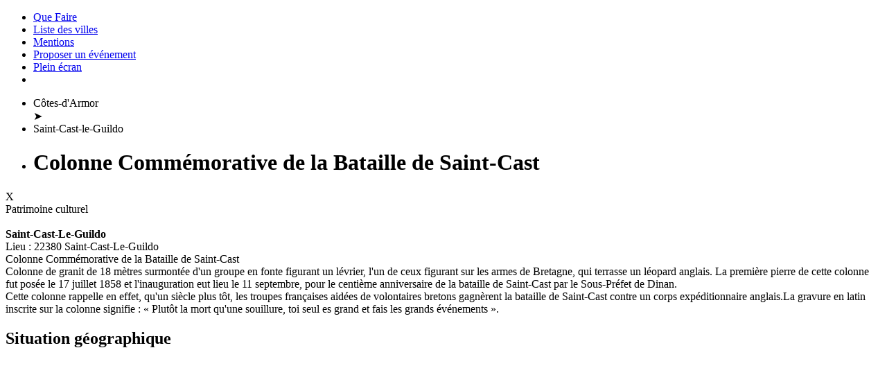

--- FILE ---
content_type: text/html; charset=utf-8
request_url: https://quefaire.net/cotes_d_armor/saint_cast_le_guildo/colonne_commemorative_de_la_bataille_de_saint_cast_19742141.htm
body_size: 4992
content:
<!DOCTYPE html PUBLIC "-//W3C//DTD XHTML 1.0 Transitional//EN" "http://www.w3.org/TR/xhtml1/DTD/xhtml1-transitional.dtd"><html lang="fr"><head><meta http-equiv="Content-Type" content="text/html; charset=utf-8"/><meta http-equiv="content-language" content="fr"/><meta charset="utf-8"/><meta http-equiv="X-UA-Compatible" content="IE=Edge"/><meta name="geo.placename" content="Saint-Cast-Le-Guildo"/><meta name="geo.position" content="48.6289; -2.2593"/><meta name="geo.region" content="FR"/><meta name="ICBM" content="48.6289, -2.2593"/><meta name="description" content="Patrimoine culturel - Colonne Commémorative de la Bataille de Saint-Cast<br/>Colonne de granit de 18 mètres surmontée d'un groupe en..."/><meta name="language" content="fr"/><meta name="keywords" content="agenda loisir sortie sorties événements que faire ou aller concerts musiques spectacles marchés plages cinéma vide-grenier magasins sports fêtes nature parc loisir parcs sport journées du patrimoine"/><meta name="viewport" content="width=device-width,initial-scale=1,user-scalable=no"/><meta name="revisit-after" content="2 days"/><meta name="Last-Modified" content="Wed, 14 Jan 2026 06:23:18 +0100"/><meta name="robots" content="index, follow"/><link rel="shortcut icon" type="image/x-icon" href="/img/favicon/favicon.ico"/><link href="/cache/css/niveau_commun_1750572478.css" rel="stylesheet" type="text/css" media="screen" charset="UTF-8"/><link href="/cache/css/niveau_leaflet_1750572479.css" rel="stylesheet" type="text/css" media="screen" charset="UTF-8"/><link href="/cache/css/niveau_evenement_1750572479.css" rel="stylesheet" type="text/css" media="screen" charset="UTF-8"/><link rel="sitemap" type="application/xml" title="Sitemap" href="/sitemap.xml"/><title>Colonne Commémorative de la Bataille de Saint-Cast</title></head><body><div id="document"><div id="principal" class="principal"><ul class="menuliste"><li class="logo"><a href="/">Que Faire</a></li><li class="sansTrait" id="lienListeVilles"><a class="lien_interne" href="/liste_villes.htm"><div class="icone sprite_picto_ville"></div>Liste des villes</a></li><li class="droite sansTrait"><a class="lien_interne lien_mention" href="/mentions_legales.htm"><div class="icone sprite_picto_mentionslegales"></div>Mentions</a></li><li class="droite" id="lienProposerEvenement"><a class="lien_interne" href="/proposer_evenement.htm">Proposer un événement</a></li><li class="droite pleinEcran sansTrait"><a class="lien_interne" href="#" onclick="COMMUN.effectuePleinEcran()"><div class="icone sprite_picto_pleinecran"></div>Plein écran</a></li><li class="droite" id="connexion"></li></ul><div id="fondEcran"></div><div id="fondEcranOverlay"></div><div class="fenetreCentree"><div><div class="titreVert titre"><ul class="fil_ariane"><li ><span >Côtes-d'Armor</span></li>&#10148;<li ><span >Saint-Cast-le-Guildo</span></li><li ><h1 >Colonne Commémorative de la Bataille de Saint-Cast</h1></li></ul><div class="fermer" onclick="window.close()">X</div></div><div class="contenu"><div id="info_evenement"><div class="gauche"></div><div class="droite"><div class="genre ">Patrimoine culturel</div><br/><b>Saint-Cast-Le-Guildo</b><br/>Lieu : 22380 Saint-Cast-Le-Guildo<br/><div class="texte ">Colonne Commémorative de la Bataille de Saint-Cast<br/>Colonne de granit de 18 mètres surmontée d'un groupe en fonte figurant un lévrier, l'un de ceux figurant sur les armes de Bretagne, qui terrasse un léopard anglais. La première pierre de cette colonne fut posée le 17 juillet 1858 et l'inauguration eut lieu le 11 septembre, pour le centième anniversaire de la bataille de Saint-Cast par le Sous-Préfet de Dinan.<br/>Cette colonne rappelle en effet, qu'un siècle plus tôt, les troupes françaises aidées de volontaires bretons gagnèrent la bataille de Saint-Cast contre un corps expéditionnaire anglais.La gravure en latin inscrite sur la colonne signifie&nbsp;: « Plutôt la mort qu'une souillure, toi seul es grand et fais les grands événements ».<br/></div></div><div style="float:none;clear:both"></div><h2>Situation géographique</h2><div id="cadreCarte"><div id="carte"></div></div><div class="publicite format_responsive_1"><ins class="adsbygoogle" style="display:block" data-ad-client="ca-pub-4343752727479416" data-ad-slot="1867695667" data-ad-format="auto"></ins></div><script defer="defer" src="//pagead2.googlesyndication.com/pagead/js/adsbygoogle.js"></script><script>setTimeout(function (){(adsbygoogle = window.adsbygoogle || []).push({})}, 1500);</script><h2>Événements de janvier sur Saint-Cast-Le-Guildo et ses alentours (15 km)</h2><div class="cadreCalendrier"><table class="calendrier" width="100%" cellspacing="3"><tr height="22" bgcolor="#b2c3d8" align="center"><th class='jour' width="14%">Lundi</th><th class='jour' width="14%">Mardi</th><th class='jour' width="14%">Mercredi</th><th class='jour' width="14%">Jeudi</th><th class='jour' width="14%">Vendredi</th><th class='jour' width="14%">Samedi</th><th class='jour' width="14%">Dimanche</th></tr><tr height="0" valign="top"><td class="jourNormal passe" align="left"><div align="center"><div class="date">12</div></div><td class="jourNormal passe" align="left"><div align="center"><div class="date">13</div></div><td class="jourActuel present" align="left"><div align="center"><div class="date">14</div><div class="evenement"><a href="/cotes_d_armor/frehel/croq_histoires_des_3_ans_407798516.htm" target="_blank"><b>Fréhel</b> - Croq'histoires (Dès 3 Ans)</a></div></div><td class="jourNormal futur" align="left"><div align="center"><div class="date">15</div><div class="evenement"><a href="/cotes_d_armor/lancieux/projet_de_territoire_pour_le_polder_de_lancieux_reunion_publique_de_restitution_416372891.htm" target="_blank"><b>Lancieux</b> - Projet de Territoire pour le Polder de Lancieux-Réunion Publique de Restitution</a><div class="sep"></div><a href="/ille_et_vilaine/dinard/evenement_emeraude_cinema_hors_service_413999141.htm" target="_blank"><b>Dinard</b> - Evènement Emeraude Cinéma-Hors-Service</a><div class="sep"></div><a href="/ille_et_vilaine/dinard/conference_elles_font_l_art_407596516.htm" target="_blank"><b>Dinard</b> - Conférence-Elles Font l'Art</a><div class="sep"></div><a href="/ille_et_vilaine/dinard/elles_font_l_art_conference_autour_d_helene_berteaux_414119891.htm" target="_blank"><b>Dinard</b> - Elles Font L’art &nbsp;: Conférence Autour D’hélène Berteaux</a></div></div><td class="jourNormal futur" align="left"><div align="center"><div class="date">16</div><div class="evenement"><a href="/ille_et_vilaine/saint_briac_sur_mer/initiation_aux_echecs_406535266.htm" target="_blank"><b>Saint-Briac-Sur-Mer</b> - Initiation Aux Échecs</a><div class="sep"></div><a href="/ille_et_vilaine/saint_lunaire/le_fil_creatif_de_saint_lu_415888516.htm" target="_blank"><b>Saint-Lunaire</b> - Le Fil Créatif de Saint-Lu</a><div class="sep"></div><a href="/ille_et_vilaine/dinard/recital_de_piano_de_francois_dumont_416564516.htm" target="_blank"><b>Dinard</b> - Récital de Piano de François Dumont</a><div class="sep"></div><a href="/ille_et_vilaine/dinard/journee_portes_ouvertes_sport_bretagne_414754016.htm" target="_blank"><b>Dinard</b> - Journée Portes Ouvertes Sport Bretagne</a><div class="sep"></div><a href="/ille_et_vilaine/dinard/recital_de_piano_de_francois_dumont_sur_reservation_414120016.htm" target="_blank"><b>Dinard</b> - Récital de Piano de François Dumont sur Réservation</a><div class="sep"></div><a href="/ille_et_vilaine/la_richardais/scene_ouverte_west_parc_411776141.htm" target="_blank"><b>La Richardais</b> - Scène Ouverte-West Parc</a></div></div><td class="jourWeekEnd futur" align="left"><div align="center"><div class="date">17</div><div class="evenement"><a href="/ille_et_vilaine/saint_lunaire/ceremonie_des_v_ux_de_la_municipalite_415193266.htm" target="_blank"><b>Saint-Lunaire</b> - Cérémonie des Vœux de la Municipalité</a><div class="sep"></div><a href="/ille_et_vilaine/dinard/journee_portes_ouvertes_sport_bretagne_414754141.htm" target="_blank"><b>Dinard</b> - Journée Portes Ouvertes Sport Bretagne</a><div class="sep"></div><a href="/ille_et_vilaine/dinard/les_rendez_vous_litteraires_rencontre_avec_gilles_foucqueron_415882891.htm" target="_blank"><b>Dinard</b> - Les Rendez-Vous Littéraires-Rencontre avec Gilles Foucqueron</a><div class="sep"></div><a href="/cotes_d_armor/plurien/concert_metal_matik_415659641.htm" target="_blank"><b>Plurien</b> - Concert&nbsp;: Métal Matik</a><div class="sep"></div><a href="/ille_et_vilaine/la_richardais/concert_tribute_queen_west_parc_415198141.htm" target="_blank"><b>La Richardais</b> - Concert «Tribute Queen»-West Parc</a></div></div><td class="jourWeekEnd futur" align="left"><div align="center"><div class="date">18</div><div class="evenement"><a href="/cotes_d_armor/matignon/fest_deiz_411736141.htm" target="_blank">Fest-Deiz</a><div class="sep"></div><a href="/ille_et_vilaine/dinard/concert_du_nouvel_an_415694891.htm" target="_blank"><b>Dinard</b> - Concert du Nouvel An</a><div class="sep"></div><a href="/ille_et_vilaine/dinard/saison_jeunes_talents_concert_au_piano_de_mila_gostijanovic_416590016.htm" target="_blank"><b>Dinard</b> - Saison Jeunes Talents &nbsp;: Concert au Piano de Mila Gostijanovic</a></div></div></tr><tr height="0" valign="top"><td class="jourNormal futur" align="left"><div align="center"><div class="date">19</div><div class="evenement"><a href="/ille_et_vilaine/dinard/cine_club_cycle_coppola_416789516.htm" target="_blank"><b>Dinard</b> - Ciné-Club-Cycle Coppola</a></div></div><td class="jourNormal futur" align="left"><div align="center"><div class="date">20</div><div class="evenement"><a href="/ille_et_vilaine/dinard/concert_la_belle_le_blues_415456516.htm" target="_blank"><b>Dinard</b> - Concert-la Belle & le Blues</a></div></div><td class="jourNormal futur" align="left"><div align="center"><div class="date">21</div><div class="evenement"><a href="/cotes_d_armor/frehel/jeu_d_enquete_micro_macro_416375266.htm" target="_blank"><b>Fréhel</b> - Jeu d'Enquête&nbsp;: Micro-Macro</a><div class="sep"></div><a href="/cotes_d_armor/frehel/croq_histoires_des_3_ans_409189141.htm" target="_blank"><b>Fréhel</b> - Croq'histoires (Dès 3 Ans)</a><div class="sep"></div><a href="/cotes_d_armor/frehel/cine_surprise_415909516.htm" target="_blank"><b>Fréhel</b> - Ciné-Surprise</a></div></div><td class="jourNormal futur" align="left"><div align="center"><div class="date">22</div><div class="evenement"><a href="/ille_et_vilaine/saint_briac_sur_mer/bebes_lecteurs_et_eveil_musical_414274891.htm" target="_blank"><b>Saint-Briac-Sur-Mer</b> - Bébés Lecteurs et Éveil Musical</a><div class="sep"></div><a href="/ille_et_vilaine/dinard/concert_degustation_avec_julien_martineau_sur_reservation_416590141.htm" target="_blank"><b>Dinard</b> - Concert-Dégustation avec Julien Martineau sur Réservation</a><div class="sep"></div><a href="/ille_et_vilaine/dinard/concert_degustation_julien_martineau_409374766.htm" target="_blank"><b>Dinard</b> - Concert-Dégustation-Julien Martineau</a></div></div><td class="jourNormal futur" align="left"><div align="center"><div class="date">23</div><div class="evenement"><a href="/ille_et_vilaine/dinard/conference_atelier_devenir_acteurs_de_la_connaissance_du_patrimoine_415362266.htm" target="_blank"><b>Dinard</b> - Conférence Atelier &nbsp;: Devenir Acteurs de la Connaissance du Patrimoine</a><div class="sep"></div><a href="/ille_et_vilaine/dinard/l_ourse_de_saint_enogat_a_saint_alexandre_la_naissance_d_une_ville_415194016.htm" target="_blank"><b>Dinard</b> - L'Ourse-de Saint-Enogat à Saint-Alexandre&nbsp;: la Naissance D’une Ville</a><div class="sep"></div><a href="/ille_et_vilaine/dinard/l_ourse_devenez_acteurs_de_la_connaissance_du_patrimoine_de_dinard_415194516.htm" target="_blank"><b>Dinard</b> - L'Ourse-Devenez Acteurs de la Connaissance du Patrimoine de Dinard</a><div class="sep"></div><a href="/cotes_d_armor/ploubalay/be_be_lecteur_413008141.htm" target="_blank"><b>Beaussais-Sur-Mer</b> - Bébé Lecteur</a><div class="sep"></div><a href="/cotes_d_armor/ploubalay/lectures_d_albums_d_orianne_lallemand_413008266.htm" target="_blank"><b>Beaussais-Sur-Mer</b> - Lectures d'Albums d'Orianne Lallemand</a><div class="sep"></div><a href="/ille_et_vilaine/la_richardais/scene_ouverte_west_parc_415198391.htm" target="_blank"><b>La Richardais</b> - Scène Ouverte-West Parc</a></div></div><td class="jourWeekEnd futur" align="left"><div align="center"><div class="date">24</div><div class="evenement"><a href="/cotes_d_armor/matignon/lecture_theatralisee_autour_de_la_mer_415440891.htm" target="_blank">Lecture Théâtralisée Autour de la Mer</a><div class="sep"></div><a href="/ille_et_vilaine/dinard/voeux_du_maire_aux_dinardais_415884266.htm" target="_blank"><b>Dinard</b> - Voeux du Maire Aux Dinardais</a><div class="sep"></div><a href="/ille_et_vilaine/dinard/projection_du_film_le_village_qui_voulait_replanter_des_arbres_415493766.htm" target="_blank"><b>Dinard</b> - Projection du Film « Le Village Qui Voulait Replanter des Arbres »</a><div class="sep"></div><a href="/ille_et_vilaine/dinard/l_ourse_atelier_d_ecriture_415194266.htm" target="_blank"><b>Dinard</b> - L'Ourse-Atelier d'Écriture</a><div class="sep"></div><a href="/cotes_d_armor/plurien/potee_du_foot_415917141.htm" target="_blank"><b>Plurien</b> - Potée du Foot</a><div class="sep"></div><a href="/ille_et_vilaine/dinard/projection_marathon_retour_vers_le_futur_414771516.htm" target="_blank"><b>Dinard</b> - Projection Marathon « Retour vers le Futur »</a><div class="sep"></div><a href="/ille_et_vilaine/la_richardais/evenement_emeraude_cinema_marathon_retour_vers_le_futur_412739016.htm" target="_blank"><b>Dinard</b> - Événement Émeraude Cinéma-Marathon Retour vers le Futur</a><div class="sep"></div><a href="/ille_et_vilaine/la_richardais/soiree_karaoke_west_parc_415198266.htm" target="_blank"><b>La Richardais</b> - Soirée Karaoké-West Parc</a></div></div><td class="jourWeekEnd futur" align="left"><div align="center"><div class="date">25</div><div class="evenement"><a href="/ille_et_vilaine/la_richardais/evenement_emeraude_cinema_avant_premiere_marsupilami_414880141.htm" target="_blank"><b>Dinard</b> - Événement Émeraude Cinéma-Avant-Première Marsupilami</a></div></div></tr><tr height="0" valign="top"><td class="jourNormal futur" align="left"><div align="center"><div class="date">26</div><div class="evenement"><a href="/ille_et_vilaine/saint_briac_sur_mer/faites_vos_jeux_415195141.htm" target="_blank"><b>Saint-Briac-Sur-Mer</b> - Faites Vos Jeux</a><div class="sep"></div><a href="/ille_et_vilaine/saint_briac_sur_mer/saint_lunaire_en_marche_randonnee_a_saint_briac_360_411790016.htm" target="_blank"><b>Saint-Briac-Sur-Mer</b> - Saint-Lunaire en Marche-Randonnée à Saint-Briac-360°</a><div class="sep"></div><a href="/ille_et_vilaine/la_richardais/evenement_emeraude_cinema_conference_connaissance_du_monde_compostelle_chemins_de_vie_414307141.htm" target="_blank"><b>Dinard</b> - Événement Émeraude Cinéma-Conférence Connaissance du Monde «Compostelle, Chemins de Vie»</a></div></div><td class="jourNormal futur" align="left"><div align="center"><div class="date">27</div><div class="evenement"><a href="/ille_et_vilaine/dinard/casino_barriere_dinard_vincent_delerm_410188641.htm" target="_blank"><b>Dinard</b> - Casino Barrière Dinard-Vincent Delerm</a><div class="sep"></div><a href="/ille_et_vilaine/la_richardais/atelier_numerique_gerer_ses_photos_415276391.htm" target="_blank"><b>Pleurtuit</b> - Atelier Numérique-Gérer Ses Photos</a></div></div><td class="jourNormal futur" align="left"><div align="center"><div class="date">28</div><div class="evenement"><a href="/cotes_d_armor/frehel/croq_histoires_des_3_ans_410391641.htm" target="_blank"><b>Fréhel</b> - Croq'histoires (Dès 3 Ans)</a></div></div><td class="jourNormal futur" align="left"><div align="center"><div class="date">29</div><div class="evenement"><a href="/cotes_d_armor/frehel/bebe_bouquine_415909766.htm" target="_blank"><b>Fréhel</b> - Bébé Bouquine</a></div></div><td class="jourNormal futur" align="left"><div align="center"><div class="date">30</div><div class="evenement"><a href="/ille_et_vilaine/saint_briac_sur_mer/initiation_aux_echecs_412835641.htm" target="_blank"><b>Saint-Briac-Sur-Mer</b> - Initiation Aux Échecs</a><div class="sep"></div><a href="/ille_et_vilaine/saint_lunaire/le_fil_creatif_de_saint_lu_415888641.htm" target="_blank"><b>Saint-Lunaire</b> - Le Fil Créatif de Saint-Lu</a></div></div><td class="jourWeekEnd futur" align="left"><div align="center"><div class="date">31</div><div class="evenement"><a href="/cotes_d_armor/matignon/salon_des_loisirs_creatifs_412142891.htm" target="_blank"><b>St Cast Le Guildo</b> - Salon des Loisirs Créatifs</a><div class="sep"></div><a href="/ille_et_vilaine/saint_lunaire/saint_lunaire_en_marche_randonnee_saint_lunaire_vers_dinard_aller_retour_411773141.htm" target="_blank"><b>Saint-Lunaire</b> - Saint-Lunaire en Marche-Randonnée Saint-Lunaire vers Dinard-Aller-Retour</a><div class="sep"></div><a href="/cotes_d_armor/frehel/bebe_bouquine_415909641.htm" target="_blank"><b>Fréhel</b> - Bébé Bouquine</a><div class="sep"></div><a href="/ille_et_vilaine/dinard/dictee_du_rotary_2026_412831766.htm" target="_blank"><b>Dinard</b> - Dictée du Rotary 2026</a><div class="sep"></div><a href="/ille_et_vilaine/dinard/la_dictee_du_rotary_414120141.htm" target="_blank"><b>Dinard</b> - La Dictée Du Rotary</a><div class="sep"></div><a href="/ille_et_vilaine/la_richardais/concert_cassel_west_parc_415198516.htm" target="_blank"><b>La Richardais</b> - Concert «Cassel»-West Parc</a></div></div><td style="border:0px" colspan=1></td></tr></table></div><div style="height:10px"></div></div><div id="divMessage" class="fondPleinEcran messagePopup vert"><div class="table"><div class="tr"><div class="td centre"><div class="contenuDetail"><div class="titreVert titre"><span></span><div class="fermer">OK</div></div><div class="contenu"></div></div></div></div></div></div></div></div><script type="text/javascript">var iLatitude=48.6289, iLongitude=-2.2593, sLibelle='Colonne Commémorative de la Bataille de Saint-Cast', sIdSortie='id157937'; var listDiapos=[];</script></div></div></div><script type="text/javascript" src="/cache/js/niveau_commun_1750572478.js" charset="UTF-8"></script><script type="text/javascript" src="/cache/js/niveau_leaflet_1750572479.js" charset="UTF-8"></script><script type="text/javascript" src="/cache/js/niveau_evenement_1750572479.js" charset="UTF-8"></script><meta name="generator" content="14/01/2026 à 06:23:18, 52 ms"/></body></html>

--- FILE ---
content_type: text/html; charset=utf-8
request_url: https://www.google.com/recaptcha/api2/aframe
body_size: 269
content:
<!DOCTYPE HTML><html><head><meta http-equiv="content-type" content="text/html; charset=UTF-8"></head><body><script nonce="DKPcUr_9I1DaVJXGmVV34w">/** Anti-fraud and anti-abuse applications only. See google.com/recaptcha */ try{var clients={'sodar':'https://pagead2.googlesyndication.com/pagead/sodar?'};window.addEventListener("message",function(a){try{if(a.source===window.parent){var b=JSON.parse(a.data);var c=clients[b['id']];if(c){var d=document.createElement('img');d.src=c+b['params']+'&rc='+(localStorage.getItem("rc::a")?sessionStorage.getItem("rc::b"):"");window.document.body.appendChild(d);sessionStorage.setItem("rc::e",parseInt(sessionStorage.getItem("rc::e")||0)+1);localStorage.setItem("rc::h",'1768368201495');}}}catch(b){}});window.parent.postMessage("_grecaptcha_ready", "*");}catch(b){}</script></body></html>